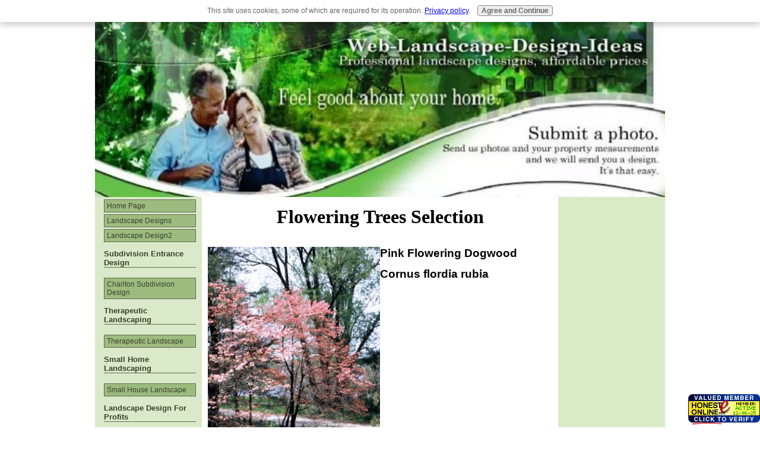

--- FILE ---
content_type: text/html; charset=UTF-8
request_url: https://www.web-landscape-design-ideas.com/FloweringTreeSelection.html
body_size: 11189
content:
<!DOCTYPE HTML>
<html>
<head><meta http-equiv="content-type" content="text/html; charset=UTF-8"><title>Flowering Trees To Plant</title><meta name="description" content="Flowering Trees to consider for your Lanscape project"><link href="/sd/support-files/A.style.css.pagespeed.cf.-XxHR5jMxl.css" rel="stylesheet" type="text/css"><meta id="viewport" name="viewport" content="width=device-width, initial-scale=1, maximum-scale=1, minimum-scale=1">
<!-- start: tool_blocks.sbi_html_head -->
<link rel="canonical" href="https://www.web-landscape-design-ideas.com/FloweringTreeSelection.html"/>
<link rel="alternate" type="application/rss+xml" title="RSS" href="https://www.web-landscape-design-ideas.com/landscaping.xml">
<meta property="og:site_name" content="Web Landscape Design Ideas"/>
<meta property="og:title" content="Flowering Trees To Plant"/>
<meta property="og:description" content="Flowering Trees to consider for your Lanscape project"/>
<meta property="og:type" content="article"/>
<meta property="og:url" content="https://www.web-landscape-design-ideas.com/FloweringTreeSelection.html"/>
<meta property="og:image" content="https://www.web-landscape-design-ideas.com/images/0072801-R1-E076_edited2.jpg"/>
<meta property="og:image" content="https://www.web-landscape-design-ideas.com/images/0072801-R1-E075_edited2.jpg"/>
<meta property="og:image" content="https://www.web-landscape-design-ideas.com/images/FLOWERINGDOGWOODFLOWER_edited2.jpg"/>
<meta property="og:image" content="https://www.web-landscape-design-ideas.com/images/MCDADEFLOWERINGTREE003_edited.jpg"/>
<meta property="og:image" content="https://www.web-landscape-design-ideas.com/images/BRADFORDPEAR2.jpg"/>
<meta property="og:image" content="https://www.web-landscape-design-ideas.com/images/CrabappleTree2.jpg"/>
<meta property="og:image" content="https://www.web-landscape-design-ideas.com/images/JORDANPRIDECAMELLIA.jpg"/>
<meta property="og:image" content="https://www.web-landscape-design-ideas.com/images/PLANTS32709005_edited2.jpg"/>
<meta property="og:image" content="https://www.web-landscape-design-ideas.com/images/0072801-R1-E121_edited2.jpg"/>
<meta property="og:image" content="https://www.web-landscape-design-ideas.com/images/STARMAGNOLIA_edited2.jpg"/>
<meta property="og:image" content="https://www.web-landscape-design-ideas.com/images/0072801-R1-E116_edited2.jpg"/>
<meta property="og:image" content="https://www.web-landscape-design-ideas.com/images/LEAFFRUITPAGODADOGWOODedited2.jpg"/>
<meta property="fb:app_id" content="HA7103821@#%"/>
<meta property="fb:admins" content="HA7103821@#%"/>
<!-- SD -->
<script>var https_page=1</script>
<script src="https://www.web-landscape-design-ideas.com/sd/support-files/gdprcookie.js.pagespeed.jm.pkndbbCar4.js" async defer></script><!-- end: tool_blocks.sbi_html_head -->
<!-- start: shared_blocks.158501449#end-of-head -->
<!-- end: shared_blocks.158501449#end-of-head -->
<script>var FIX=FIX||{};</script><script>var MOBILE=MOBILE||{};MOBILE.enabled=true;</script><script>var MOBILE=MOBILE||{};MOBILE.viewMode="full";MOBILE.deviceType="other";MOBILE.userAgent="";if(typeof mobileSandBox!=='undefined'){MOBILE.enabled=true;}MOBILE.hasCookie=function(key,value){var regexp=new RegExp(key+'='+value);return regexp.test(document.cookie);};MOBILE.overwriteViewport=function(){var viewport=document.querySelector("#viewport");if(viewport){viewport.content='';}};MOBILE.checkIfMobile=function(){if(!MOBILE.enabled){MOBILE.enabled=/mobileTrial=1/.test(document.cookie);}MOBILE.userAgent=navigator.userAgent;var androidMobile=(/Android/i.test(MOBILE.userAgent)&&(/Mobile/i.test(MOBILE.userAgent)));if(androidMobile){if((screen.width>1000)&&(screen.height>550)){androidMobile=false;}}if(MOBILE.enabled&&((/iPhone|iPod|BlackBerry/i.test(MOBILE.userAgent)&&(!/iPad/i.test(MOBILE.userAgent)))||androidMobile)){MOBILE.deviceType="mobile";document.documentElement.className+=" m";if(MOBILE.hasCookie("fullView",'true')){document.documentElement.className+=" fullView";MOBILE.viewMode="full";MOBILE.overwriteViewport();}else{document.documentElement.className+=" mobile";MOBILE.viewMode="mobile";}if(MOBILE.userAgent.match(/Android 2/i)){document.documentElement.className+=" android2";}}else{MOBILE.overwriteViewport();}};MOBILE.viewportWidth=function(){var viewportWidth;if(typeof window.innerWidth!="undefined"){viewportWidth=window.innerWidth;}else if(typeof document.documentElement!="undefined"&&typeof document.documentElement.offsetWidth!="undefined"&&document.documentElement.offsetWidth!=0){viewportWidth=document.documentElement.offsetWidth;}else{viewportWidth=document.getElementsByTagName('body')[0].offsetWidth;}return viewportWidth;};MOBILE.destroyAd=function(slot){var ins=document.getElementsByTagName("ins");for(var i=0,insLen=ins.length;i<insLen;i++){var elem=ins[i];if(elem.getAttribute("data-ad-slot")==slot){var parent=elem.parentNode;parent.removeChild(elem);break;}}if(!elem){throw new Error("INS tag with data-ad-slot value "+slot+" is absent in the code");}};MOBILE.updateValues=function(client,slot,width,height){var ins=document.getElementsByTagName("ins");for(var i=0,insLen=ins.length;i<insLen;i++){var elem=ins[i];if(/adsbygoogle/.test(elem.className)){break;}}if(!elem){throw new Error("INS tag with class name 'adsbygoogle' is absent in the code");}elem.style.width=width+'px';elem.style.height=height+'px';elem.setAttribute('data-ad-client',client);elem.setAttribute('data-ad-slot',slot);};MOBILE.checkIfMobile();if(typeof mobileSandBox!=='undefined'){MOBILE.enabled=true;}MOBILE.hasCookie=function(key,value){var regexp=new RegExp(key+'='+value);return regexp.test(document.cookie);};MOBILE.overwriteViewport=function(){var viewport=document.querySelector("#viewport");if(viewport){viewport.content='';}};MOBILE.checkIfMobile=function(){if(!MOBILE.enabled){MOBILE.enabled=/mobileTrial=1/.test(document.cookie);}MOBILE.userAgent=navigator.userAgent;var androidMobile=(/Android/i.test(MOBILE.userAgent)&&(/Mobile/i.test(MOBILE.userAgent)));if(androidMobile){if((screen.width>1000)&&(screen.height>550)){androidMobile=false;}}if(MOBILE.enabled&&((/iPhone|iPod|BlackBerry/i.test(MOBILE.userAgent)&&(!/iPad/i.test(MOBILE.userAgent)))||androidMobile)){MOBILE.deviceType="mobile";document.documentElement.className+=" m";if(MOBILE.hasCookie("fullView",'true')){document.documentElement.className+=" fullView";MOBILE.viewMode="full";MOBILE.overwriteViewport();}else{document.documentElement.className+=" mobile";MOBILE.viewMode="mobile";}if(MOBILE.userAgent.match(/Android 2/i)){document.documentElement.className+=" android2";}}else{MOBILE.overwriteViewport();}};MOBILE.viewportWidth=function(){var viewportWidth;if(typeof window.innerWidth!="undefined"){viewportWidth=window.innerWidth;}else if(typeof document.documentElement!="undefined"&&typeof document.documentElement.offsetWidth!="undefined"&&document.documentElement.offsetWidth!=0){viewportWidth=document.documentElement.offsetWidth;}else{viewportWidth=document.getElementsByTagName('body')[0].offsetWidth;}return viewportWidth;};MOBILE.destroyAd=function(slot){var ins=document.getElementsByTagName("ins");for(var i=0,insLen=ins.length;i<insLen;i++){var elem=ins[i];if(elem.getAttribute("data-ad-slot")==slot){var parent=elem.parentNode;parent.removeChild(elem);break;}}if(!elem){throw new Error("INS tag with data-ad-slot value "+slot+" is absent in the code");}};MOBILE.updateValues=function(client,slot,width,height){var ins=document.getElementsByTagName("ins");for(var i=0,insLen=ins.length;i<insLen;i++){var elem=ins[i];if(/adsbygoogle/.test(elem.className)){break;}}if(!elem){throw new Error("INS tag with class name 'adsbygoogle' is absent in the code");}elem.style.width=width+'px';elem.style.height=height+'px';elem.setAttribute('data-ad-client',client);elem.setAttribute('data-ad-slot',slot);};MOBILE.checkIfMobile();</script></head>
<body>
<div id="PageWrapper">
<div id="Header">
<div class="Liner">
<!-- start: shared_blocks.158501445#top-of-header -->
<!-- end: shared_blocks.158501445#top-of-header -->
<!-- start: shared_blocks.158501436#bottom-of-header -->
<!-- end: shared_blocks.158501436#bottom-of-header -->
</div><!-- end Liner -->
</div><!-- end Header -->
<div id="ContentWrapper">
<div id="ContentColumn">
<div class="Liner">
<!-- start: shared_blocks.158501433#above-h1 -->
<!-- end: shared_blocks.158501433#above-h1 -->
<h1><span style="color: rgb(0, 0, 0);font-family: georgia,serif;font-size: 32px;"><b>Flowering Trees Selection</b></span></h1>
<div style="overflow-x: auto;">
<table class="columns_block grid_block" border="0" style="width: 100%;"><tr><td class="column_0" style="width: 50%;vertical-align:top;">
<div class="ImageBlock ImageBlockCenter"><img src="https://www.web-landscape-design-ideas.com/images/0072801-R1-E076_edited2.jpg" width="303" height="448" data-pin-media="https://www.web-landscape-design-ideas.com/images/0072801-R1-E076_edited2.jpg" style="width: 303px; height: auto"></div>
</td><td class="column_1" style="width: 50%;vertical-align:top;">
<p><span style="font-size: 19px;"><b>Pink Flowering Dogwood</b></span></p><p><span style="font-size: 19px;"><b>Cornus flordia rubia</b></span></p>
</td></tr></table>
</div>
<div style="overflow-x: auto;">
<table class="columns_block grid_block" border="0" style="width: 100%;"><tr><td class="column_0" style="width: 50%;vertical-align:top;">
<div class="ImageBlock ImageBlockCenter"><img src="https://www.web-landscape-design-ideas.com/images/0072801-R1-E075_edited2.jpg" width="448" height="303" data-pin-media="https://www.web-landscape-design-ideas.com/images/0072801-R1-E075_edited2.jpg" style="width: 448px; height: auto"></div>
</td><td class="column_1" style="width: 50%;vertical-align:top;">
<p><span style="font-size: 19px;"><b>White Flowering Dogwood</b></span></p><p><span style="font-size: 19px;"><b>Cornus flordia</b></span></p>
</td></tr></table>
</div>
<div style="overflow-x: auto;">
<table class="columns_block grid_block" border="0" style="width: 100%;"><tr><td class="column_0" style="width: 50%;vertical-align:top;">
<div class="ImageBlock ImageBlockCenter"><img src="https://www.web-landscape-design-ideas.com/images/FLOWERINGDOGWOODFLOWER_edited2.jpg" width="448" height="336" data-pin-media="https://www.web-landscape-design-ideas.com/images/FLOWERINGDOGWOODFLOWER_edited2.jpg" style="width: 448px; height: auto"></div>
</td><td class="column_1" style="width: 50%;vertical-align:top;">
<p><span style="font-size: 19px;"><b>Close Up Of The Dogwood Flower</b></span></p>
</td></tr></table>
</div>
<div style="overflow-x: auto;">
<table class="columns_block grid_block" border="0" style="width: 100%;"><tr><td class="column_0" style="width: 50%;vertical-align:top;">
<div class="ImageBlock ImageBlockCenter"><img src="https://www.web-landscape-design-ideas.com/images/MCDADEFLOWERINGTREE003_edited.jpg" width="2048" height="1536" data-pin-media="https://www.web-landscape-design-ideas.com/images/MCDADEFLOWERINGTREE003_edited.jpg" style="width: 2048px; height: auto"></div>
</td><td class="column_1" style="width: 50%;vertical-align:top;">
<p><span style="font-size: 19px;"><b>White Fringe Tree Flower</b></span></p>
</td></tr></table>
</div>
<div style="overflow-x: auto;">
<table class="columns_block grid_block" border="0" style="width: 100%;"><tr><td class="column_0" style="width: 50%;vertical-align:top;">
<div class="ImageBlock ImageBlockCenter"><img src="https://www.web-landscape-design-ideas.com/images/BRADFORDPEAR2.jpg" width="448" height="298" data-pin-media="https://www.web-landscape-design-ideas.com/images/BRADFORDPEAR2.jpg" style="width: 448px; height: auto"></div>
</td><td class="column_1" style="width: 50%;vertical-align:top;">
<p><span style="font-size: 19px;"><b>Bradford Pear In Flower</b></span></p>
</td></tr></table>
</div>
<div style="overflow-x: auto;">
<table class="columns_block grid_block" border="0" style="width: 100%;"><tr><td class="column_0" style="width: 50%;vertical-align:top;">
<div class="ImageBlock ImageBlockCenter"><img src="https://www.web-landscape-design-ideas.com/images/CrabappleTree2.jpg" width="448" height="325" data-pin-media="https://www.web-landscape-design-ideas.com/images/CrabappleTree2.jpg" style="width: 448px; height: auto"></div>
</td><td class="column_1" style="width: 50%;vertical-align:top;">
<p><span style="font-size: 19px;"><b>Flowering Crabapple</b></span></p><p><span style="font-size: 19px;"><b>Malus var.</b></span></p>
</td></tr></table>
</div>
<div style="overflow-x: auto;">
<table class="columns_block grid_block" border="0" style="width: 100%;"><tr><td class="column_0" style="width: 50%;vertical-align:top;">
<div class="ImageBlock ImageBlockCenter"><img src="https://www.web-landscape-design-ideas.com/images/JORDANPRIDECAMELLIA.jpg" width="289" height="448" data-pin-media="https://www.web-landscape-design-ideas.com/images/JORDANPRIDECAMELLIA.jpg" style="width: 289px; height: auto"></div>
</td><td class="column_1" style="width: 50%;vertical-align:top;">
<p><span style="font-size: 19px;"><b>Jordan"s Pride Camellia</b></span></p><p><span style="font-size: 16px;"><b>Camellia japonica Jordan pride</b></span></p>
</td></tr></table>
</div>
<div style="overflow-x: auto;">
<table class="columns_block grid_block" border="0" style="width: 100%;"><tr><td class="column_0" style="width: 50%;vertical-align:top;">
<div class="ImageBlock ImageBlockCenter"><img src="https://www.web-landscape-design-ideas.com/images/PLANTS32709005_edited2.jpg" width="376" height="336" data-pin-media="https://www.web-landscape-design-ideas.com/images/PLANTS32709005_edited2.jpg" style="width: 376px; height: auto"></div>
</td><td class="column_1" style="width: 50%;vertical-align:top;">
<p><span style="font-size: 19px;"><b>Yoshino Cherry In Flower<br/>Prunus yedoensis<br/></b></span></p>
</td></tr></table>
</div>
<div style="overflow-x: auto;">
<table class="columns_block grid_block" border="0" style="width: 100%;"><tr><td class="column_0" style="width: 50%;vertical-align:top;">
<div class="ImageBlock ImageBlockCenter"><img src="https://www.web-landscape-design-ideas.com/images/0072801-R1-E121_edited2.jpg" width="429" height="336" data-pin-media="https://www.web-landscape-design-ideas.com/images/0072801-R1-E121_edited2.jpg" style="width: 429px; height: auto"></div>
</td><td class="column_1" style="width: 50%;vertical-align:top;">
<p><span style="font-size: 19px;"><b>Tree Wisteria In Flower</b></span></p>
</td></tr></table>
</div>
<div style="overflow-x: auto;">
<table class="columns_block grid_block" border="0" style="width: 100%;"><tr><td class="column_0" style="width: 50%;vertical-align:top;">
<div class="ImageBlock ImageBlockCenter"><img src="https://www.web-landscape-design-ideas.com/images/STARMAGNOLIA_edited2.jpg" width="336" height="448" data-pin-media="https://www.web-landscape-design-ideas.com/images/STARMAGNOLIA_edited2.jpg" style="width: 336px; height: auto"></div>
</td><td class="column_1" style="width: 50%;vertical-align:top;">
<p><span style="font-size: 19px;"><b>Star Magnolia&#xa0;</b></span><br/><span style="font-size: 19px;"><b>Magnolia stellata</b></span><br/></p>
</td></tr></table>
</div>
<!-- start: shared_blocks.158501453#below-h1 -->
<!-- end: shared_blocks.158501453#below-h1 -->
<div style="overflow-x: auto;">
<table class="columns_block grid_block" border="0" style="width: 100%;"><tr><td class="column_0" style="width: 50%;vertical-align:top;">
<div class="ImageBlock ImageBlockCenter"><img src="https://www.web-landscape-design-ideas.com/images/0072801-R1-E116_edited2.jpg" width="336" height="433" data-pin-media="https://www.web-landscape-design-ideas.com/images/0072801-R1-E116_edited2.jpg" style="width: 336px; height: auto"></div>
</td><td class="column_1" style="width: 50%;vertical-align:top;">
<p><span style="font-size: 19px;"><b>Rudy Horsechestnut</b></span></p>
</td></tr></table>
</div>
<div style="overflow-x: auto;">
<table class="columns_block grid_block" border="0" style="width: 100%;"><tr><td class="column_0" style="width: 50%;vertical-align:top;">
<div class="ImageBlock ImageBlockCenter"><img src="https://www.web-landscape-design-ideas.com/images/LEAFFRUITPAGODADOGWOODedited2.jpg" width="416" height="336" data-pin-media="https://www.web-landscape-design-ideas.com/images/LEAFFRUITPAGODADOGWOODedited2.jpg" style="width: 416px; height: auto"></div>
</td><td class="column_1" style="width: 50%;vertical-align:top;">
<p><span style="font-size: 19px;"><b>Leaf and Old Flower Head Of The Kousa Dogwood</b></span></p>
</td></tr></table>
</div>
<!-- start: tool_blocks.c2.invitation.29895751 -->
<div id="c2_invitation_29895751" class="c2_invitation"><script src="/ssjs/c2/invitation.js.pagespeed.jm.9asQjU6ngz.js"></script>
<!-- Headline -->
<h2 id="INV" align="left">Have A Great Story About This Topic?</h2>
<p>Do you have a great story about this? Share it!</p>
<form name="htmlForm2" method="post" action="/dyn/C2/SubmitInvitation" enctype="multipart/form-data" class="c2Form">
<input type="hidden" name="domain" value="web-landscape-design-ideas.com">
<input type="hidden" name="invitation_id" value="29895751">
<input type="hidden" name="sbi_pagecode" value="11651839">
<p class="InvSquestions"><label for="submission_title">Enter Your Title</label></p>
<p style="text-align:center">
<input class="titleInput" name="submission_title" value="" size="55" type="text" onFocus="SS_LDR_recaptcha();">
</p>
<p class="dividerRule"></p>
<div id="c2_invitation_29895751_submission_box">
<div class="InvSquestions" style="position:relative;z-index:10;">
<label for="submission_text">Tell Us Your Story!</label>
<span style="font-weight:normal;">[ <a href="#Help" onclick="document.getElementById('c2_invitation_29895751_TextHelp').style.display='block';return false;">?</a> ]</span>
<div id="c2_invitation_29895751_TextHelp" style="position: absolute; z-index: 10; left:200px; display:none; width: 275px; background-color: rgb(255, 255, 204);font-weight:normal;" class="InvShelpbox">
<table border="0" cellpadding="2">
<tr>
<td>
<p class="InvShelpT"><a href="#closehelp" class="help" onclick="document.getElementById('c2_invitation_29895751_TextHelp').style.display='none';return false;">Close Help</a></p>
<p><span class="InvShelp">Entering your story is easy to do. Just type!...<br><br>Your story will appear on a Web page exactly the way you enter it here. You can wrap a word in square brackets to make it appear bold. For example &#91;my story&#93; would show as <strong>my story</strong> on the Web page containing your story.<br><br>TIP: Since most people scan Web pages, include your best thoughts in your first paragraph.<br></span></p>
</td>
</tr>
</table>
</div>
</div>
<p style="text-align:center;">
<textarea name="submission_text" class="storyInput" cols="55" rows="30" wrap="VIRTUAL" id="c2_invitation_29895751_submission_text" onFocus="SS_LDR_recaptcha();"></textarea>
</p><p class="dividerRule"></p>
<div class="InvSquestions" style="position:relative;z-index:9;">Upload 1-4 Pictures or Graphics (optional)<span style="font-weight:normal;">[ <a href="#Help" onclick="document.getElementById('c2_invitation_29895751_PicHelp').style.display='block';return false;">?</a> ]</span>
<div id="c2_invitation_29895751_PicHelp" style="position: absolute;left:200px; z-index: 9; display:none; width: 200px; background-color: rgb(255, 255, 204);font-weight:normal;" class="InvShelpbox">
<table border="0" cellpadding="2">
<tr>
<td>
<p class="InvShelpT"><a href="#closehelp" class="help" onclick="document.getElementById('c2_invitation_29895751_PicHelp').style.display='none';return false;">Close Help</a></p>
<p><span class="InvShelp">Do you have some pictures or graphics to add? Great! Click the button and find the first one on your computer. Select it and click on the button to choose it.<br><br>Then click on the link if you want to upload up to 3 more images.<br></span></p>
</td>
</tr>
</table>
</div>
</div>
<p style="text-align:center;"><input name="submission_image_1" type="file" value=""></p>
<p style="text-align:center;">
<label for="submission_image_1_text">Add a Picture/Graphic Caption (optional)</label> &nbsp;<input name="submission_image_1_text" type="text" value="" size="30">
</p>
<p id="c2_invitation_29895751_clickForMoreImagesRow" style="text-align:center;">
<a href="#clickForMoreImagesRow" onClick="open_add_picture_box('c2_invitation_29895751_clickForMoreImagesRow', 'c2_invitation_29895751_uploadMoreImagesSection')">Click here to upload more images (optional)</a>
</p>
<div id="c2_invitation_29895751_uploadMoreImagesSection" style="display:none">
<p class="dividerRule"></p>
<p style="text-align:center;">
<input name="submission_image_2" type="file" value="">
</p>
<p style="text-align:center;">
<label for="submission_image_2_text">Add a Picture/Graphic Caption (optional)</label> &nbsp;<input name="submission_image_2_text" type="text" value="" size="30">
</p>
<p class="dividerRule"></p>
<p style="text-align:center;">
<input name="submission_image_3" type="file" value="">
</p>
<p style="text-align:center;">
<label for="submission_image_3_text">Add a Picture/Graphic Caption (optional)</label> &nbsp;<input name="submission_image_3_text" type="text" value="" size="30">
</p>
<p class="dividerRule"></p>
<p style="text-align:center;">
<input name="submission_image_4" type="file" value="">
</p>
<p style="text-align:center;">
<label for="submission_image_4_text">Add a Picture/Graphic Caption (optional)</label> &nbsp;<input name="submission_image_4_text" type="text" value="" size="30">
</p>
</div><p class="dividerRule"></p>
<p class="InvSquestions">Author Information (optional)</p>
<p class="otherText">To receive credit as the author, enter your information below.</p>
<table style="margin-right:auto; margin-left:auto;">
<tbody>
<tr>
<td><p style="text-align:right; margin:0; padding:0;" class="otherText"><label for="submission_author">Your Name</label></p></td>
<td>
<p style="margin:0; padding:0;" class="otherText">
<input name="submission_author" type="text" value="">
<span class="otherText" style="font-size:85%;">(first or full name)</span>
</p>
</td>
</tr>
<tr>
<td>
<p style="text-align:right; margin:0; padding:0;" class="otherText"><label for="submission_author_location">Your Location</label></p>
</td>
<td>
<p style="margin:0; padding:0;" class="otherText">
<input name="submission_author_location" type="text" value="">
<span class="otherText" style="font-size:85%;">(e.g., City, State, Country)</span>
</p>
</td>
</tr>
</tbody>
</table>
<p class="dividerRule"></p>
<p class="InvSquestions">Submit Your Contribution</p>
<p class="otherText" style="text-align:center;">
<ul style="list-style-type: none;">
<li><label><input class="submission_guidelines" name="submission_guidelines" value="checkbox" type="checkbox">Check box to agree to these</label> &nbsp;<a href="#here" onclick="window.open('/dyn/C2/SubmissionAgreement?domain=web-landscape-design-ideas.com', 'submission_guidelines_agree', 'scrollbars=no,resizable=no,width=400,height=520')">submission guidelines</a>.</li>
<li class="gdpr_field"><label><input name="submission_gdpr_age_consent" value="1" type="checkbox">I am at least 16 years of age.</label></li>
<li class="gdpr_field"><label><input name="submission_gdpr_privacy_policy_consent" value="1" type="checkbox">I understand and accept the <a href="/privacy-policy.html" target="_blank" style="target-new: tab;">privacy policy</a>.</label></li>
<li class="gdpr_field"><label><input name="submission_gdpr_usage_consent" value="1" type="checkbox">I understand that you will display my submission on your website.</label></li>
</ul>
</p>
<script>document.localized_string_captcha_instructions='Please prove that you are a human.';document.localized_string_invitation_map={"submission_no_title":"Your submission must have a title.","submission_no_body":"Your submission body is empty.","submission_title_too_long":"Your submission title must be a maximum of 200 characters.","submission_title_no_html":"Your submission title may not contain html.","submission_body_too_long":"Your submission body must be a maximum of <b>%- submission.max_length -%</b> characters.","submission_not_accepting":"Sorry, we are not accepting any new submissions at this time for this page. Please return in a few days to add your submission.","submission_caption_too_long":"Your image caption must be a maximum of 200 characters.","submission_caption_no_html":"Your image caption may not contain html.","submission_image_file_types":"Your image must be a jpg or gif.","submission_name_too_long":"Your name must be a maximum of 200 characters.","submission_name_no_html":"Your name may not contain html.","submission_location_too_long":"Your location must be a maximum of <<LOCATION_MAX_LENGTH>> characters.","submission_cant_in_preview_mode":"This functionality not available in Preview Mode.","submission_please_check_checkbox":"Please check Submission Guidelines checkbox.","submission_captcha_required":"You must enter a word for the submission challenge graphic.","submission_gdpr_age_consent":"I am at least 16 years of age.","submission_gdpr_privacy_policy_consent":"I understand and accept the <<PRIVACY_POLICY>>.","submission_gdpr_usage_consent":"I understand that you will display my submission on your website."}
var show_hide_gdpr=function(obj){if(obj.checked){[].forEach.call(obj.form.querySelectorAll('.gdpr_field'),function(el){el.style.display='';});}else{[].forEach.call(obj.form.querySelectorAll('.gdpr_field'),function(el){el.style.display='none';});}};document.addEventListener("DOMContentLoaded",function(){[].forEach.call(document.querySelectorAll('.submission_guidelines'),function(el){el.addEventListener('click',function(e){show_hide_gdpr(el);});show_hide_gdpr(el);});});</script><!-- The following script uses document.write() to add the captcha to the page. -->
<script src="/ssjs/fork,_foundation_DEVELOPMENT.js+common,_captcha_delay.js.pagespeed.jc.BiHeqkZXaB.js"></script><script>eval(mod_pagespeed_vSithMchfe);</script>
<script>eval(mod_pagespeed_WD_O1qEw_a);</script><p style="text-align:center;">
<input type="submit" onclick="return save_submission(this.form);" value="Submit Your Contribution">
<br>
<span class="otherText" style="font-size:85%;">(You can preview and edit on the next page)</span>
</p>
</div><!-- End show/hide div --></form></div>
<!-- end: tool_blocks.c2.invitation.29895751 -->
<p style="text-align: center;text-decoration: none;"><span style="font-family: georgia,serif;font-size: 24px;background-color: rgb(237, 185, 3);"><b><a href="https://www.web-landscape-design-ideas.com/Order.html">Order Your New Landscape Design Today!</a></b></span><br/><a href="https://www.web-landscape-design-ideas.com/Order.html"><span style="font-family: georgia,serif;font-size: 24px;background-color: rgb(237, 185, 3);"><b>Always Design Before You Plant!</b></span></a></p><p style="text-align: center;text-decoration: none;"><span style="font-size: 16px;"><b>Click The Above Link To Get Your Dream Design Started Now!</b></span></p><br/>
<!-- Begin Official PayPal Seal --><a href="https://www.paypal.com/us/verified/pal=lhoyle%40WEB%2dLANDSCAPE%2dDESIGN%2dIDEAS%2eCOM" rel="noopener" target="_blank"><img src="https://www.paypal.com/en_US/i/icon/verification_seal.gif" border="0" alt="Official PayPal Seal"></a><!-- End Official PayPal Seal -->
<a href="https://EzineArticles.com/?expert=Lawrence__L._Hoyle" rel="noopener" target="_blank" title="Lawrence  L. Hoyle, EzineArticles Expert Author"><img src="https://EzineArticles.com/featured/images/expert_author_1.png" border="0" alt="Lawrence  L. Hoyle, EzineArticles Basic Author"></a>
<!-- start: tool_blocks.twitterfollow2 -->
<div class="twitterFollow" style="text-align:center;">
<a href="https://twitter.com/greenman38" class="twitter-follow-button" data-show-count="false" data-size="large" data-show-screen-name="true">Follow @greenman38</a>
<script>!function(d,s,id){var js,fjs=d.getElementsByTagName(s)[0];if(!d.getElementById(id)){js=d.createElement(s);js.id=id;js.src="//platform.twitter.com/widgets.js";fjs.parentNode.insertBefore(js,fjs);}}(document,"script","twitter-wjs");</script>
</div>
<!-- end: tool_blocks.twitterfollow2 -->
<!-- start: tool_blocks.googleplus1 -->
<div class="googlePlusOne" style="text-align:center">
<div class="g-plusone" data-size="standard" data-annotation="bubble" data-href="https://www.web-landscape-design-ideas.com/FloweringTreeSelection.html" data-callback="plusone_vote">
</div>
</div>
<!-- end: tool_blocks.googleplus1 -->
<!-- start: tool_blocks.pinterestfollow2 -->
<div class="pinterestFollow" style="padding-right: 4px;text-align: center;"><a data-pin-do="buttonFollow" href="https://www.pinterest.com/lawrencelhoyle/" target="_blank">lawrencelhoyle</a>
<script async defer src="//assets.pinterest.com/js/pinit.js"></script></div>
<!-- end: tool_blocks.pinterestfollow2 -->
<p style="text-align: center;"><span style="color: rgb(0, 0, 255);font-family: georgia,serif;font-size: 23px;"><b><a href="https://www.web-landscape-design-ideas.com/">Return To Home Page</a></b></span><br/></p>
<p><span style="font-family: georgia,serif;font-size: 15px;"><b><span style="color: rgb(0, 0, 255);"><a href="https://www.web-landscape-design-ideas.com/Privacy.html">Privacy&#xa0;</a>&#xa0; <a href="https://www.web-landscape-design-ideas.com/Disclaimer.html">Disclaimer</a>&#xa0;&#xa0; <a href="https://www.web-landscape-design-ideas.com/About.html">About</a>&#xa0;&#xa0; <a href="https://www.web-landscape-design-ideas.com/Contact.html">Contact</a></span>&#xa0;&#xa0; This Site Built:&#xa0;&#xa0; <span style="color: rgb(0, 0, 255);font-size: 20px;"><a href="http://buildit.sitesell.com/greenman.html" rel="nofollow">Site Build It</a></span></b></span><br/></p>
<script src="https://honesteonline.com/heosuperseals.js"></script><a class="iframe" href="https://honesteonline.com/members/consumerpage.php?company=5316&link=5784" rel="noopener" style="position: fixed; right: 0; bottom: 0;" target="_blank"><img src="https://honesteonline.com/HEOSealsNewNoDate/heosealimg.php?company=5316&size=19&link=5784" alt="HONESTe Seal - Click to verify before you buy!" border="0"></a>
<p><span style="font-size: 16px;"><b>Copyright © 2003 - 2023 by Web-Landscape-Design-Ideas.com.</b></span><br/><span style="font-size: 16px;"><b>All rights reserved.</b></span><br/></p>
<!-- start: shared_blocks.158501448#below-paragraph-1 -->
<!-- end: shared_blocks.158501448#below-paragraph-1 -->
<!-- start: shared_blocks.158501447#above-socialize-it -->
<!-- end: shared_blocks.158501447#above-socialize-it -->
<!-- start: shared_blocks.158501435#socialize-it -->
<!-- end: shared_blocks.158501435#socialize-it -->
<!-- start: shared_blocks.158501444#below-socialize-it -->
<!-- end: shared_blocks.158501444#below-socialize-it -->
</div><!-- end Liner -->
</div><!-- end ContentColumn -->
</div><!-- end ContentWrapper -->
<div id="NavColumn">
<div class="Liner">
<!-- start: shared_blocks.158501454#top-of-nav-column -->
<!-- end: shared_blocks.158501454#top-of-nav-column -->
<!-- start: shared_blocks.158501450#navigation -->
<!-- start: tool_blocks.navbar --><div class="Navigation"><ul><li class=""><a href="/">Home Page</a></li><li class=""><a href="/Designs.html">Landscape Designs</a></li><li class=""><a href="/LargeResidence.html">Landscape Design2</a></li><li><h3>Subdivision Entrance Design</h3><ul></ul></li><li class=""><a href="/SubdivisionEntrance.html">Charlton Subdivision Design</a></li><li><h3>Therapeutic Landscaping</h3><ul></ul></li><li class=""><a href="/therapeuticlandscape.html">Therapeutic Landscape</a></li><li><h3>Small Home Landscaping</h3><ul></ul></li><li class=""><a href="/smalhouselandscape.html">Small House Landscape</a></li><li><h3>Landscape Design For Profits</h3><ul></ul></li><li class=""><a href="/LandscapeContractorDesign.html">Landscape Contractor Designs</a></li><li class=""><a href="/BankDrive.html">Bank Landscaping</a></li><li class=""><a href="/Photo.html">Landscape Photos</a></li><li class=""><a href="/LandscapeIdeas.html">Landscape Design Ideas</a></li><li class=""><a href="/Order.html">Design Order</a></li><li class=""><a href="/About.html">About Us</a></li><li class=""><a href="/Contact.html">Contact Us</a></li><li class=""><a href="/landscaping-blog.html">Landscaping According To Hoyle Blog</a></li><li><h3>Testimonials</h3><ul></ul></li><li class=""><a href="/Testimonials.html">Client Testimonials</a></li><li class=""><a href="/Hamstra.html">Hamstra Letter</a></li><li><h3>WebSite Comments And Shared Information</h3><ul></ul></li><li class=""><a href="/SiteComments.html">WebSite Visitors Links</a></li><li><h3>Landscape Design Concepts</h3><ul></ul></li><li class=""><a href="/PrinciplesOfLandscaping.html">Principles Of Landscaping</a></li><li class=""><a href="/DesignConcepts.html">Landscape Design Concepts</a></li><li class=""><a href="/BasicsOfLandscaping.html">Landscaping Color Basic</a></li><li><h3>Feng Shui</h3><ul></ul></li><li class=""><a href="/FengShuiPrinciples.html">FenShuiPrinciples</a></li><li class=""><a href="/FengShuiColors.html">Feng Shui Colors</a></li><li class=""><a href="/Fengshuiclean.html">Feng Shui Cleaning</a></li><li><h3>Hamstra Estate and Gardens</h3><ul></ul></li><li class=""><a href="/HamstraGardens.html">Hamstra Gardens</a></li><li><h3>How To Measure Your Property</h3><ul></ul></li><li class=""><a href="/Measureproperty.html">Measure Property</a></li><li><h3>Client Questionnaire</h3><ul></ul></li><li class=""><a href="/Questionnaire.html">Client Questionnaire</a></li><li><h3>Free Landscape Information</h3><ul></ul></li><li class=""><a href="/LandscapeArticles.html">Landscape Articles</a></li><li><h3>Budget Landscaping</h3><ul></ul></li><li class=""><a href="/budgetlandscaping.html">Budget Friendly Landscaping</a></li><li><h3>Landscape Budget</h3><ul></ul></li><li class=""><a href="/HiddenCosts.html">Landscape Costs</a></li><li><h3>Raised Planting Beds</h3><ul></ul></li><li class=""><a href="/RaisedPlantingBeds.html">Raised Planting Beds</a></li><li><h3>Landscape Planning</h3><ul></ul></li><li class=""><a href="/HireProfessionals.html">Hiring a Professional</a></li><li class=""><a href="/LandscapingPlan.html">Landscaping Plan</a></li><li class=""><a href="/LandscapeMistake.html">Landscape Mistakes</a></li><li class=""><a href="/SmallSpaces.html">Landscaping Small Yard</a></li><li class=""><a href="/LandscapeHome.html">Yard Part Of Home</a></li><li class=""><a href="/NeglectedLandscape.html">Boost Home Values</a></li><li><h3>Landscaping In The Shade</h3><ul></ul></li><li class=""><a href="/ShadyGardens.html">Shade Gardens</a></li><li><h3>Xeriscaping Landscaping</h3><ul></ul></li><li class=""><a href="/Xeriscaping.html">Xeriscaping Landscape</a></li><li><h3>Walks And Driveways</h3><ul></ul></li><li><h3>Fences And Retaining Walls</h3><ul></ul></li><li class=""><a href="/PlanningWallsandFences.html">Planning Walls & Fences</a></li><li class=""><a href="/BrickRetainingWalls.html">Brick Retaining Walls</a></li><li><h3>Landscape Drainage</h3><ul></ul></li><li class=""><a href="/LandscapeDrainage.html">Drainage Problems</a></li><li class=""><a href="/NoDrainageProblems.html">No Drainage Problems</a></li><li><h3>Boost Home Values by Enhancing Curb Appeal</h3><ul></ul></li><li class=""><a href="/HomeValues.html">Boost Home Values</a></li><li><h3>Home Exterior Color</h3><ul></ul></li><li class=""><a href="/ExteriorColors.html">Home Exterior Colors Schemes</a></li><li><h3>Swimming Pools and Hot Tubs</h3><ul></ul></li><li class=""><a href="/PoolAlarm.html">Pool Alarms</a></li><li class=""><a href="/PoolSafetyFence.html">Swimming Pool Fencing</a></li><li><h3>Patio And Decks</h3><ul></ul></li><li class=""><a href="/Patio.html">Patio Construction</a></li><li class=""><a href="/Deckdesigns.html">Deck Designs</a></li><li class=""><a href="/DecksPatios.html">Decks - Patios</a></li><li class=""><a href="/DeckAwning.html">Deck Awnings</a></li><li><h3>Sunrooms And Solariums</h3><ul></ul></li><li class=""><a href="/SunroomOrSolarium.html">Sunroom Or Solarium</a></li><li class=""><a href="/Sunrooms.html">Types Of Sunrooms</a></li><li class=""><a href="/HouseWithSunroom.html">House With Sunroom</a></li><li><h3>Driveways and Walks</h3><ul></ul></li><li class=""><a href="/WalksFrontEntrance.html">Home Entrance Walkways</a></li><li class=""><a href="/Hardscape.html">Hardscape And Softscape</a></li><li><h3>Garden Structures</h3><ul></ul></li><li class=""><a href="/Pergola.html">Pergolas</a></li><li class=""><a href="/PergolaIdeas.html">Pergola Ideas</a></li><li class=""><a href="/PergolaDesigns.html">Pergola Designs</a></li><li class=""><a href="/WoodPergola.html">Wood Pergolas</a></li><li><h3>Water Features</h3><ul></ul></li><li class=""><a href="/DesignPonds.html">Designing Ponds</a></li><li class=""><a href="/Waterkits.html">Pond Kits</a></li><li class=""><a href="/WaterFilter.html">Water Feature Filters</a></li><li class=""><a href="/CascadingWaterfalls.html">Cascading Waterfalls</a></li><li class=""><a href="/PruningMadeEasy.html">Pruning Made Easy</a></li><li><h3>Small Greenhouses</h3><ul></ul></li><li class=""><a href="/GreenhouseSite.html">Greenhouse Site</a></li><li class=""><a href="/GreenhouseKits.html">Greenhouse Kits</a></li><li><h3>Outdoor Kitchens & Fireplaces</h3><ul></ul></li><li class=""><a href="/OutdoorKitchen.html">Outdoor Kitchens</a></li><li class=""><a href="/BarbecueKitchens.html">Outdoor Kitchen Barbecue</a></li><li class=""><a href="/OutdoorGasFIireplace.html">Outdoor Gas Fireplace</a></li><li><h3>Outdoor Furniture</h3><ul></ul></li><li class=""><a href="/TeakFurniture.html">Outdoor Teak Furniture</a></li><li><h3>Concrete & Masonry</h3><ul></ul></li><li class=""><a href="/Stonemasonry.html">Stone Masonry</a></li><li class=""><a href="/Masonrysealers.html">Masonry Sealers</a></li><li class=""><a href="/ConcreteSealers.html">Concrete Sealers</a></li><li><h3>Container Gardening</h3><ul></ul></li><li class=""><a href="/ConcretePlanters.html">Concrete Planters</a></li><li class=""><a href="/ContainerGardening.html">Container Gardening</a></li><li class=""><a href="/AttractiveContainers.html">Attractive Containers</a></li><li><h3>Landscaping Rental Properties</h3><ul></ul></li><li class=""><a href="/GardeningTipsForRentalHousing.html">Rental Housing</a></li><li><h3>Plant Materials</h3><ul></ul></li><li class=""><a href="/USDAhardyzones.html">Plant Hardiness Zones</a></li><li class=""><a href="/FloweringTreeSelection.html">Flowering Trees selection</a></li><li class=""><a href="/FloweringTrees.html">Flowering Trees</a></li><li class=""><a href="/FloweringCrabapple.html">Flowering Crabapple Trees</a></li><li class=""><a href="/JapaneseMaples.html">Japanese Maples</a></li><li class=""><a href="/UsingGroundCovers.html">Using Ground Covers</a></li><li class=""><a href="/UsingBamboo.html">Growing Bamboo</a></li><li><h3>Landscape Mulches</h3><ul></ul></li><li class=""><a href="/Mulchtypes.html">Mulch Types</a></li><li><h3>Plants Remove Pollutions</h3><ul></ul></li><li class=""><a href="/PlantsRemoveChemicals.html">Plants Remove Toxins</a></li><li class=""><a href="/TreeEnvironment.html">Cutting Down Trees</a></li><li><h3>Landscape Lighting</h3><ul></ul></li><li class=""><a href="/OutdoorLighting.html">Outdoor Lighting</a></li><li class=""><a href="/LowVoltageLighting.html">Low Voltage Lighting</a></li><li class=""><a href="/ArchitecturalLighting.html">Architectural Lighting</a></li><li class=""><a href="/VistaLight.html">Vista Landscape Lighting</a></li><li><h3>Landscape Soils</h3><ul></ul></li><li class=""><a href="/SoilTypes.html">Soil Types</a></li><li class=""><a href="/BadSoils.html">Bad Soils Garden Problems</a></li><li class=""><a href="/SoilDecontamination.html">Restoring Garden Soils</a></li><li><h3>Composting</h3><ul></ul></li><li class=""><a href="/Compost.html">Making Compost</a></li><li class=""><a href="/SuccessCompost.html">Composting Methods</a></li><li class=""><a href="/CompostBin.html">Compost Bins</a></li><li class=""><a href="/WormCompost.html">Worm Composter</a></li><li class=""><a href="/Compost2.html">Tumbling Composters</a></li><li class=""><a href="/Composting3.html">Composting For Kids</a></li><li><h3>Landscape Tools</h3><ul></ul></li><li class=""><a href="/LandscapeTools.html">Landscape Tools</a></li><li><h3>Planting Plants</h3><ul></ul></li><li class=""><a href="/TreeShade.html">Tree Shade Zones</a></li><li class=""><a href="/PlantingSolutions.html">Planting Solutions</a></li><li class=""><a href="/PlantingMaples.html">Planting Japanese Maples</a></li><li><h3>Pruning Trees & Shrubs</h3><ul></ul></li><li class=""><a href="/PruningEffectsGrowth.html">Pruning Effects Growth</a></li><li class=""><a href="/Pruning.html">Pruning Know How</a></li><li class=""><a href="/PruningGrapes.html">Pruning Grapes</a></li><li><h3>Crape Myrtle Murdering</h3><ul></ul></li><li class=""><a href="/CrapeMyrtleMurder.html">Crape Myrtle Murder</a></li><li><h3>Landscape Insects</h3><ul></ul></li><li class=""><a href="/JapaneseBeetle.html">Japanese Beetles</a></li><li class=""><a href="/OrganicInsecticides.html">Organic Insecticides</a></li><li><h3>Plant Diseases</h3><ul></ul></li><li class=""><a href="/RoseDiseases.html">Rose Diseases</a></li><li><h3>Edible Landscapes</h3><ul></ul></li><li class=""><a href="/EdibleFlowers.html">Edible Flowers</a></li><li class=""><a href="/EDIBLEBEAUTY.html">Edible Beauty</a></li><li class=""><a href="/GrowingGrapes.html">Growing Grapes</a></li><li><h3>Growing Vegetables</h3><ul></ul></li><li class=""><a href="/VegGardening.html">Vegetable Gardening</a></li><li class=""><a href="/Gardening.html">Gardening</a></li><li class=""><a href="/GrowingVegetables.html">Organic Vegetables</a></li><li class=""><a href="/Tomatoes.html">Growing Tomatoes</a></li><li class=""><a href="/GardenWeeds.html">Garden Weeds</a></li><li class=""><a href="/GardeningPsychology.html">Gardening and Psychology</a></li><li class=""><a href="/ReliefStress.html">Gardening Relieves Stress</a></li><li class=""><a href="/HailDamage.html">Hail Damage</a></li><li><h3>Herbs</h3><ul></ul></li><li class=""><a href="/GrowingHerbs.html">Growing Herbs</a></li><li><h3>Lawn Care</h3><ul></ul></li><li class=""><a href="/GreenLawn.html">Lawns and Environment</a></li><li class=""><a href="/LawnScience.html">Lawn Science</a></li><li class=""><a href="/LawnFertilizerChallenges.html">Lawn Fertilizer Challenges</a></li><li class=""><a href="/BadSodInstallation.html">Bad Sod Installation</a></li><li class=""><a href="/naturallawncare.html">Natural Lawn Care</a></li><li class=""><a href="/LawnThratch.html">Lawn Thratch Problems</a></li><li class=""><a href="/GrassDyes.html">Grass Dyes</a></li><li><h3>Lawn & Landscape Business Ideas</h3><ul></ul></li><li><h3>Start Your New Landscape Business</h3><ul></ul></li><li class=""><a href="/YourLandscapeVenture.html">Landscape Business Venture</a></li><li class=""><a href="/LawnCareCustomerService.html">Lawn Care Customer Service</a></li><li><h3>Buying & Selling Property</h3><ul></ul></li><li class=""><a href="/homebuyingresources.html">Start to Finish: The Home Buying</a></li><li class=""><a href="/RuralProperty.html">Buying Rural Property</a></li><li class=""><a href="/SellHome.html">Selling Home</a></li><li><h3>Home Maintenance</h3><ul></ul></li><li class=""><a href="/essentialhomemaintenance.html">Prioriyize Home Maintenance For Lasting Value</a></li><li><h3>Flipping For Homes Your Tuition</h3><ul></ul></li><li><h3>Privacy & Disclaimer</h3><ul></ul></li><li class=""><a href="/Privacy.html">Privacy</a></li><li class=""><a href="/Disclaimer.html">Disclaimer</a></li><li class=""><a href="/privacy-policy.html">Privacy policy</a></li></ul></div>
<!-- end: tool_blocks.navbar -->
<!-- end: shared_blocks.158501450#navigation -->
<!-- start: shared_blocks.158501455#bottom-of-nav-column -->
<!-- end: shared_blocks.158501455#bottom-of-nav-column -->
</div><!-- end Liner -->
</div><!-- end NavColumn -->
<div id="ExtraColumn">
<div class="Liner">
<!-- start: shared_blocks.158501438#top-extra-default -->
<!-- end: shared_blocks.158501438#top-extra-default -->
<!-- start: shared_blocks.158501452#extra-default-nav -->
<!-- end: shared_blocks.158501452#extra-default-nav -->
<!-- start: shared_blocks.158501441#bottom-extra-default -->
<!-- end: shared_blocks.158501441#bottom-extra-default -->
</div><!-- end Liner-->
</div><!-- end ExtraColumn -->
<div id="Footer">
<div class="Liner">
<!-- start: shared_blocks.158501437#above-bottom-nav -->
<!-- end: shared_blocks.158501437#above-bottom-nav -->
<!-- start: shared_blocks.158501440#bottom-navigation -->
<!-- end: shared_blocks.158501440#bottom-navigation -->
<!-- start: shared_blocks.158501434#below-bottom-nav -->
<!-- end: shared_blocks.158501434#below-bottom-nav -->
<!-- start: shared_blocks.158501439#footer -->
<!-- end: shared_blocks.158501439#footer -->
</div><!-- end Liner -->
</div><!-- end Footer -->
</div><!-- end PageWrapper --><script src="/sd/support-files/mobile.js.pagespeed.jm.be5RhGEm5B.js"></script>
<script>MOBILE.contentColumnWidth='580px';</script>
<script src="/sd/support-files/fix.js.pagespeed.jm.3phKUrh9Pj.js"></script>
<script>FIX.doEndOfBody();MOBILE.doEndOfBody();</script>
<!-- start: tool_blocks.sbi_html_body_end -->
<script>var SS_PARAMS={pinterest_enabled:false,googleplus1_on_page:true,socializeit_onpage:false};</script><style>.g-recaptcha{display:inline-block}.recaptcha_wrapper{text-align:center}</style>
<script>if(typeof recaptcha_callbackings!=="undefined"){SS_PARAMS.recaptcha_callbackings=recaptcha_callbackings||[]};</script><script>(function(d,id){if(d.getElementById(id)){return;}var s=d.createElement('script');s.async=true;s.defer=true;s.src="/ssjs/ldr.js";s.id=id;d.getElementsByTagName('head')[0].appendChild(s);})(document,'_ss_ldr_script');</script><!-- end: tool_blocks.sbi_html_body_end -->
<!-- Generated at 20:20:54 07-Jul-2024 with livingwithnature v155 -->
</body>
</html>


--- FILE ---
content_type: application/javascript
request_url: https://www.web-landscape-design-ideas.com/ssjs/fork,_foundation_DEVELOPMENT.js+common,_captcha_delay.js.pagespeed.jc.BiHeqkZXaB.js
body_size: 6573
content:
var mod_pagespeed_vSithMchfe = "var FORK=FORK||{};FORK.Ajax=function(method,url,options){this.setOptions(options);this.method=method.toUpperCase();this.request=FORK.Ajax.newXMLHttpRequest();if(!this.request){return true;}this.aborted=false;var self=this;if(this.options.timeout){this.timer=setTimeout(function(){self.onTimeout();},this.options.timeout);}this.request.onreadystatechange=function(){self.onReadyStateChange();};this.body=this.options.body||{};this.setMethod();this.body=(function(oBody){var aBody=[];for(var p in oBody){aBody.push(encodeURIComponent(p)+\"=\"+encodeURIComponent(oBody[p]));}return((aBody.length>0)?aBody.join(\"&\"):null);})(this.body);var serialization=null;if(this.options.form){serialization=FORK.Ajax.serializeForm(this.options.form);}if(this.body&&serialization){this.body=serialization+\"&\"+this.body;}else if(serialization){this.body=serialization;}if(this.method==='GET'){if(this.body){url=url+(url.match(/\\?/)?'&':'?')+this.body;}this.body=null;}this.request.open(this.method,url,true);if(this.method===\"POST\"){this.request.setRequestHeader(\"Content-Type\",\"application/x-www-form-urlencoded\");}if(this.options.headers){for(p in this.options.headers){this.request.setRequestHeader(p,this.options.headers[p]);}}this.request.send(this.body);};FORK.Ajax.prototype.setOptions=function(options){this.options=options||{};};FORK.Ajax.prototype.setMethod=function(){if(this.method==='GET'){this.body._uniqueId=(new Date()).getTime()+\"\"+FORK.Ajax.transactionId++;}};FORK.Ajax.transactionId=0;FORK.Ajax.newXMLHttpRequest=function(){var fs=[function(){return new ActiveXObject(\"Microsoft.XMLHTTP\");},function(){return new ActiveXObject(\"Msxml2.XMLHTTP\");},function(){return new ActiveXObject(\"Msxml2.XMLHTTP.3.0\");},function(){return new XMLHttpRequest();}];for(var i=fs.length;i--;){try{var r=fs[i]();if(r){FORK.Ajax.newXMLHttpRequest=fs[i];return r;}}catch(e){}}(FORK.Ajax.newXMLHttpRequest=function(){return null;})();};FORK.Ajax.serializeForm=function(f){if(typeof f=='string'){f=document.getElementById(f)||document.forms[f];}var els=f.elements,cereal=[];function add(n,v){cereal.push(encodeURIComponent(n)+\"=\"+encodeURIComponent(v));}for(var i=0,ilen=els.length;i<ilen;i++){var el=els[i];if(!el.disabled){switch(el.type){case'text':case'password':case'hidden':case'textarea':add(el.name,el.value);break;case'select-one':if(el.selectedIndex>=0){add(el.name,el.options[el.selectedIndex].value);}break;case'select-multiple':for(var j=0,jlen=el.options.length;j<jlen;j++){var opt=el.options[j];if(opt.selected){add(el.name,opt.value);}}break;case'checkbox':case'radio':if(el.checked){add(el.name,el.value);}break;}}}if(this.button){add(this.button.name,this.button.value);this.button=null;}return((cereal.length>0)?cereal.join(\"&\"):null);};FORK.Ajax.setButton=function(el){this.button={name:el.name,value:el.value};};FORK.Ajax.prototype.doCallback=function(sMethod){if(this.options.scope){this.options[sMethod].call(this.options.scope,this.request,this.options.argument);}else{this.options[sMethod](this.request,this.options.argument);}};FORK.Ajax.prototype.onReadyStateChange=function(){if(!this.aborted&&this.request.readyState===4){if(this.timer){clearTimeout(this.timer);}if(this.request){this.handleReadyState4();}this.request=null;}};FORK.Ajax.prototype.handleReadyState4=function(){var request=this.request,options=this.options;var status;try{status=request.status;}catch(e){status=13030;}if(status==12002||status==12029||status==12030||status==12031||status==12152||status==13030){this.request={status:0,statusText:\"communication failure\",argument:options.argument};}if(options.before){this.doCallback(\"before\");}this.status=status;this.middleCallback();if(options.after){this.doCallback(\"after\");}};FORK.Ajax.prototype.middleCallback=function(){if(this.options[\"on\"+this.status]){this.doCallback(\"on\"+this.status);}else if(this.status>=200&&this.status<300&&this.options.onSuccess){this.doCallback(\"onSuccess\");}else if((this.status<200||this.status>=300)&&this.options.onFailure){this.doCallback(\"onFailure\");}else if(this.options.onComplete){this.doCallback(\"onComplete\");}};FORK.Ajax.prototype.abort=function(){this.aborted=true;this.request.abort();this.request=null;};FORK.Ajax.prototype.onTimeout=function(){this.aborted=true;this.request.abort();this.handleTimeout();this.request=null;};FORK.Ajax.prototype.handleTimeout=function(){if(this.options.before){this.doCallback(\"before\");}if(this.options.onTimeout){this.doCallback(\"onTimeout\");}if(this.options.after){this.doCallback(\"after\");}};FORK.Ajax.isSupported=(function(){var en=false,x;try{if(typeof(function(){}).call===\"function\"&&(x=FORK.Ajax.newXMLHttpRequest())&&x.readyState===0){en=true;}}catch(e){en=false;}try{if(!x.setRequestHeader){en=false;}}catch(e){}function cannotPost(){var xhr=new XMLHttpRequest();try{xhr.send(\"asdf\");}catch(e){if(-1!==e.toString().indexOf(\"Could not convert JavaScript argument arg 0 [nsIXMLHttpRequest.send]\")){return true;}}return false;}if(this.XMLHttpRequest&&cannotPost()){en=false;}return function(){return en;};})();FORK.Cookie=function(name){this.$name=name;var all=document.cookie;if(all===''){return;}var start=all.indexOf(name+'=');if(start==-1){return;}start+=name.length+1;var end=all.indexOf(';',start);if(end==-1){end=all.length;}var val=all.substring(start,end);var crumbs=val.split('&'),crumb;for(var i=crumbs.length;i--;){crumb=crumbs[i].split(':');this[crumb[0]]=decodeURIComponent(crumb[1]);}};FORK.Cookie.prototype.store=function(days,path,domain,secure){var val='';for(var p in this){if((p.charAt(0)=='$')||((typeof this[p])=='function')){continue;}if(val!==''){val+='&';}val+=p+':'+encodeURIComponent(this[p]);}var cookie=this.$name+'='+val;if(days===0){cookie+=\"; expires=Fri, 02-Jan-1970 00:00:00 GMT\";}else if(days){cookie+=\"; expires=\"+((new Date((new Date()).getTime()+days*86400000)).toUTCString());}if(path){cookie+=\"; path=\"+path;}if(domain){cookie+=\"; domain=\"+domain;}if(secure){cookie+=\"; secure\";}document.cookie=cookie;};FORK.Cookie.prototype.remove=function(path,domain,secure){for(var p in this){if(p.charAt(0)!='$'&&typeof this[p]!='function'){delete this[p];}}this.store(0,path,domain,secure);};FORK.Dom={getElementsBy:function(method,tag,root){tag=tag||'*';if(typeof root==\"string\"){root=document.getElementById(root);}root=root||document;var nodes=[];var elements=root.getElementsByTagName(tag);if(!elements.length&&tag=='*'&&root.all){elements=root.all;}for(var i=0,len=elements.length;i<len;++i){if(method(elements[i])){nodes[nodes.length]=elements[i];}}return nodes;},hasClass:function(el,className){if(typeof el=='string'){el=document.getElementById(el);}var re=new RegExp('(?:^|\\\\s+)'+className+'(?:\\\\s+|$)');return re.test(el.className);},getElementsByClass:function(className,options){options=options||{};var thisC=this;var method=function(el){return thisC.hasClass(el,className);};return this.getElementsBy(method,options.tag,options.root);},addClass:function(el,className){if(typeof el=='string'){el=document.getElementById(el);}if(this.hasClass(el,className)){return;}el.className=[el.className,className].join(' ');},removeClass:function(el,className){if(typeof el=='string'){el=document.getElementById(el);}if(!this.hasClass(el,className)){return;}var re=new RegExp('(?:^|\\\\s+)'+className+'(?:\\\\s+|$)','g');var c=el.className;el.className=c.replace(re,' ');if(this.hasClass(el,className)){this.removeClass(el,className);}},isSupported:(function(){var re=/(?:^|\\s+)a(?:\\s+|$)/g,en=false;if(document.getElementById&&typeof RegExp===\"function\"&&typeof\"\".replace===\"function\"&&\"a\".match(re)){en=true;}return function(){return en;};})()};FORK.Mutate={scriptRegExp:/\u003cscript.*?>((\\n|\\r|.)*?)<\\\/script>/img,getScripts:function(html){var ss=[],match;while(match=this.scriptRegExp.exec(html)){ss.push(match[1]);}return ss;},stripScripts:function(html){return html.replace(this.scriptRegExp,'');},evalScript:function(){eval(arguments[0]);},evalScripts:function(scripts){for(var i=0,l=scripts.length;i<l;i++){this.evalScript(scripts[i]);}},update:function(el,html,evalScripts){if(typeof el==\"string\"){el=document.getElementById(el);}for(i=el.childNodes.length;i--;){this.remove(el.childNodes[i]);}this.insertBottom(el,html,evalScripts);},replace:function(el,html,evalScripts){if(typeof el==\"string\"){el=document.getElementById(el);}var ss=this.getScripts(html);html=this.stripScripts(html);var parent=el.parentNode;var next=el.nextSibling;this.remove(el);var m,n=this.outsideParser(el,html).firstChild;while(m=n){n=m.nextSibling;parent.insertBefore(m,next);}if(evalScripts===undefined||evalScripts==='eval'){this.evalScripts(ss);}},outsideParser:function(el,html){var p=document.createElement('div'),tagName=el.tagName.toLowerCase();if(tagName.match(/t(body|head|foot)/)){p.innerHTML='<table>'+html+'</table>';p=p.childNodes[0];}else if(tagName=='tr'){p.innerHTML='<table><tbody>'+html+'</tbody></table>';p=p.childNodes[0].childNodes[0];}else if(tagName=='td'){p.innerHTML='<table><tbody><tr>'+html+'</tr></tbody></table>';p=p.childNodes[0].childNodes[0].childNodes[0];}else{p.innerHTML=html;}return p;},insideParser:function(el,html){var p=document.createElement('div'),tagName=el.tagName.toLowerCase();if(tagName=='table'){p.innerHTML='<table>'+html+'</table>';p=p.childNodes[0];}else if(tagName.match(/t(head|body|foot)/)){p.innerHTML='<table><tbody>'+html+'</tbody></table>';p=p.childNodes[0].childNodes[0];}else if(tagName=='tr'){p.innerHTML='<table><tbody><tr>'+html+'</tr></tbody></table>';p=p.childNodes[0].childNodes[0].childNodes[0];}else{p.innerHTML=html;}return p;},_insert:function(el,html,evalScripts,parser,inserter){if(typeof el==\"string\"){el=document.getElementById(el);}var ss=this.getScripts(html);html=this.stripScripts(html);inserter(el,parser(el,html));if(evalScripts===undefined||evalScripts==='eval'){this.evalScripts(ss);}},insertBefore:function(el,html,evalScripts){this._insert(el,html,evalScripts,this.outsideParser,function(el,p){var m,n=p.firstChild;while(m=n){n=m.nextSibling;el.parentNode.insertBefore(m,el);}});},insertTop:function(el,html,evalScripts){this._insert(el,html,evalScripts,this.insideParser,function(el,p){var ns=p.childNodes;for(var i=ns.length;i--;){el.insertBefore(ns[i],el.firstChild);}});},insertBottom:function(el,html,evalScripts){this._insert(el,html,evalScripts,this.insideParser,function(el,p){var m,n=p.firstChild;while(m=n){n=m.nextSibling;el.appendChild(m);}});},insertAfter:function(el,html,evalScripts){this._insert(el,html,evalScripts,this.outsideParser,function(el,p){var ns=p.childNodes;for(var i=ns.length;i--;){el.parentNode.insertBefore(ns[i],el.nextSibling);}});},remove:function(el){if(typeof el==\"string\"){el=document.getElementById(el);}var fe=FORK.Event;if(fe&&fe.purgeElement){fe.purgeElement(el,{deep:true});}el.parentNode.removeChild(el);},isSupported:function(){var en=false,b;if(document.getElementById&&typeof\"\".replace===\"function\"&&document.createElement&&(b=document.createElement('div'))&&typeof b.innerHTML==='string'){en=true;}FORK.Mutate.isSupported=function(){return en;};return en;}};FORK.Scroll={getX:function(){FORK.Scroll.setup();return FORK.Scroll.getX();},getY:function(){FORK.Scroll.setup();return FORK.Scroll.getY();},setup:(function(){var global=this;return function(){var readScroll,readScrollY='scrollTop',readScrollX='scrollLeft';if(typeof global.pageXOffset=='number'){readScroll=global;readScrollY='pageYOffset';readScrollX='pageXOffset';}else if((typeof document.compatMode==='string')&&(document.compatMode.indexOf('CSS')>=0)&&(document.documentElement)&&(typeof document.documentElement.scrollLeft=='number')){readScroll=document.documentElement;}else if((document.body)&&(typeof document.body.scrollLeft==='number')){readScroll=document.body;}else{FORK.Scroll.getX=FORK.Scroll.getY=function(){return NaN;};return;}FORK.Scroll.getX=function(){return readScroll[readScrollX];};FORK.Scroll.getY=function(){return readScroll[readScrollY];};};})(),isSupported:function(){var en=true;if(isNaN(FORK.Scroll.getX())){en=false;}FORK.Scroll.isSupported=function(){return en;};return en;}};FORK.Event={listeners:[],unloadListeners:[],_useLegacyListener:function(type){return(type==='click'||type=='dblclick');},addListener:function(el,type,fn,options){if(!this._isSupported()){return false;}if(typeof el==\"string\"){el=document.getElementById(el);}options=options||{};var obj={el:el,type:type,fn:fn,options:options};var scope=(options.scope)?options.scope:el;var argument=options.argument;obj.wrappedFn=function(e){return fn.call(scope,e,argument);};if(\"unload\"==type&&this.unloadListenerAttached){if(this._getCacheIndex(this.unloadListeners,el,type,fn)<0){this.unloadListeners.push(obj);}return;}var attached=false;if(this._useLegacyListener(type)){if(!el['on'+type]||!el['on'+type].legacyListeners){el['on'+type]=function(e){e=e||window.event;var lls=arguments.callee.legacyListeners;for(var i=0,len=lls.length;i<len;i++){var l=lls[i];if(l){try{l.wrappedFn(e);}catch(err){}}}};el['on'+type].legacyListeners=[];}else if(this._getCacheIndex(el['on'+type].legacyListeners,el,type,fn)>=0){return;}el['on'+type].legacyListeners.push(obj);attached=true;}else if(el.addEventListener){el.addEventListener(type,obj.wrappedFn,false);attached=true;}else if(el.attachEvent){el.attachEvent(\"on\"+type,obj.wrappedFn);attached=true;}if(attached){this.listeners.push(obj);if(\"unload\"==type&&options.scope==this){this.unloadListenerAttached=true;}}},removeListener:function(el,type,fn){if(typeof el==\"string\"){el=document.getElementById(el);}var cache=(type=='unload'?this.unloadListeners:this.listeners);var i=this._getCacheIndex(cache,el,type,fn);if(i<0){return;}var obj=cache[i];cache.splice(i,1);if(type!='unload'){if(this._useLegacyListener(type)){i=this._getCacheIndex(el['on'+type].legacyListeners,el,type,fn);el['on'+type].legacyListeners.splice(i,1);if(el['on'+type].legacyListeners.length<1){el['on'+type]=null;}}else if(el.removeEventListener){el.removeEventListener(type,obj.wrappedFn,false);}else if(el.detachEvent){el.detachEvent(\"on\"+type,obj.wrappedFn);}}obj.fn=null;obj.wrappedFn=null;},_getCacheIndex:function(arr,el,type,fn){for(var i=arr.length;i--;){var li=arr[i];if(li&&li.el==el&&li.type==type&&li.fn==fn){return i;}}return-1;},_unload:function(e){e=e||window.event;var i,l,len;for(i=0,len=this.unloadListeners.length;i<len;++i){l=this.unloadListeners[i];if(l){try{l.wrappedFn(e);}catch(err){}l.fn=null;l.wrappedFn=null;}}for(i=this.listeners.length;i--;){var li=this.listeners[i];if(li){this.removeListener(li.el,li.type,li.fn);}}},purgeElement:function(el,options){if(typeof el=='string'){el=document.getElementById(el);}options=options||{};var i,elListeners=this._getListeners(el,options.type);for(i=elListeners.length;i--;){var l=elListeners[i];this.removeListener(el,l.type,l.fn);}if(options.deep&&el.childNodes){for(i=el.childNodes.length;i--;){this.purgeElement(el.childNodes[i],options);}}},_getListeners:function(el,type){var elListeners=[];for(var i=this.listeners.length;i--;){var l=this.listeners[i];if(l&&l.el===el&&(!type||type===l.type)){elListeners.push(l);}}return elListeners;},stopPropagation:function(e){if(e.stopPropagation){e.stopPropagation();return true;}if(e.cancelBubble!==undefined){e.cancelBubble=true;return true;}return false;},preventDefault:function(e){if(e.preventDefault){e.preventDefault();return true;}if(e.cancelBubble!==undefined){e.returnValue=false;return true;}return false;},getTarget:function(e){var t=e.target||e.srcElement;return this.resolveTextNode(t);},resolveTextNode:function(node){if(node&&node.nodeName&&\"#TEXT\"==node.nodeName.toUpperCase()){return node.parentNode;}return node;},getRelatedTarget:function(e){var t=e.relatedTarget;if(!t){if(e.type==\"mouseout\"){t=e.toElement;}else if(e.type==\"mouseover\"){t=e.fromElement;}}return this.resolveTextNode(t);},getPageX:(function(){function page(e){return e.pageX;}var getX=FORK.Scroll.getX;function client(e){return getX()+e.clientX;}function not(){return NaN;}return function(e){if(typeof e.pageX=='number'){FORK.Event.getPageX=page;}else if(FORK.Scroll&&!isNaN(FORK.Scroll.getX())&&typeof e.clientX=='number'){FORK.Event.getPageX=client;}else{FORK.Event.getPageX=not;}return FORK.Event.getPageX(e);};})(),getPageY:(function(){function page(e){return e.pageY;}var getY=FORK.Scroll.getY;function client(e){return getY()+e.clientY;}function not(){return NaN;}return function(e){if(typeof e.pageY=='number'){FORK.Event.getPageY=page;}else if(FORK.Scroll&&!isNaN(FORK.Scroll.getY())&&typeof e.clientY=='number'){FORK.Event.getPageY=client;}else{FORK.Event.getPageY=not;}return FORK.Event.getPageY(e);};})(),_isSupported:(function(){var en=false;if(typeof(function(){}).call===\"function\"&&document.getElementById&&typeof([].splice)===\"function\"&&typeof([].push)===\"function\"&&(window.addEventListener||window.attachEvent)){en=true;}return function(){return en;};})(),isSupported:function(){var en=false;if(FORK.Event._isSupported()&&FORK.Scroll&&FORK.Scroll.isSupported()){en=true;}FORK.Event.isSupported=function(){return en;};return en;}};FORK.Event.addListener(window,\"unload\",FORK.Event._unload,{scope:FORK.Event});FORK.extend=function(sub,sup){function F(){}F.prototype=sup.prototype;sub.prototype=new F();sub.prototype.constructor=sub;sub.superConstructor=sup;sub.superPrototype=sup.prototype;};FORK.Style={setOpacity:function(el,val){if(typeof el=='string'){el=document.getElementById(el);}if(val<0.00001){val=0;}var s=el.style;if(typeof s.filter=='string'){s.filter=s.filter.replace(/alpha\\([^\\)]*\\)/gi,'')+((val<1)?'alpha(opacity='+val*100+')':'');if(!el.currentStyle||!el.currentStyle.hasLayout){el.style.zoom=1;}}else{s.opacity=val;s.MozOpacity=val;s.KhtmlOpacity=val;}}};";
var mod_pagespeed_WD_O1qEw_a = "var playSound=function(sid){var url='/dyn/CAPTCHA/Sound?sid='+sid;if(document.all&&!window.opera&&/*@cc_on!@*/false){var el=document.createElement('bgsound');document.body.appendChild(el);el.src=url;}else{var el=document.createElement('iframe');el.width=0;el.height=0;el.frameBorder=0;el.src=url;document.body.appendChild(el);}};(function(){var uniqueId=\"captcha\"+Math.round(Math.random()*100000);var findFormParent=function(el){while(el=el.parentNode){if(el.tagName&&el.tagName.toLowerCase()=='form'){return el;}}return false;};var blankFunction=function(){};var getCaptcha=function(){var span=document.getElementById(uniqueId);if(!span){throw new Error('could not find captcha span when trying to insert captcha');}new FORK.Ajax('GET','/dyn/CAPTCHA/CAPTCHAAJAXDELAY',{on200:function(xhr){var captcha_text=xhr.responseText;if(captcha_text.match(/recaptcha_site_key/)){var data=JSON.parse(captcha_text);var site_key=data.recaptcha_site_key;span.innerHTML='<style>.g-recaptcha{ display:inline-block;} #recaptcha_wrapper{text-align:center}</style>';span.innerHTML+='<div id=\"recaptcha_wrapper\"><div class=\"g-recaptcha\" data-sitekey=\"'+site_key+'\"></div></div>';var oHead=document.getElementsByTagName('HEAD').item(0);var oScript=document.createElement(\"script\");oScript.type=\"text/javascript\";oScript.src=\"https://www.google.com/recaptcha/api.js\";oHead.appendChild(oScript);return;}if(document.localized_string_captcha_instructions){captcha_text=xhr.responseText.replace('Please prove that you are a human.',document.localized_string_captcha_instructions);}span.innerHTML=captcha_text;},onComplete:function(xhr){span.innerHTML=\"we could not find the captcha\";}});span.innerHTML='captcha';getCaptcha=blankFunction;};var getForm=function(){var span=document.getElementById(uniqueId);if(!span){throw new Error('could not find captcha span');}var form=findFormParent(span);if(!form){throw new Error('could not find form ancestor of captcha span');}return form;};var initCaptcha=function(){var form=getForm();var inputs=form.elements;for(var i=0,ilen=inputs.length;i<ilen;i++){var input=inputs[i];if((input.tagName.toLowerCase()=='input'&&input.type.toLowerCase()=='text')||input.tagName.toLowerCase()=='textarea'||input.tagName.toLowerCase()=='select'){FORK.Event.addListener(input,'focus',function(){getCaptcha();});}}};FORK.Event.addListener(window,'load',function(){var form=getForm();if(form&&form.elements.submission_text&&form.elements.submission_text.value.length>0){getCaptcha();}else{initCaptcha();}});document.write('<div id=\"'+uniqueId+'\"></div>');})();";


--- FILE ---
content_type: application/javascript
request_url: https://www.web-landscape-design-ideas.com/ssjs/c2/invitation.js.pagespeed.jm.9asQjU6ngz.js
body_size: 1463
content:
function open_add_picture_box(click_for_more_images_box_id,upload_more_images_section_id){document.getElementById(click_for_more_images_box_id).style.display='none';document.getElementById(upload_more_images_section_id).style.display='';}function show_submission_box(submission_box_id,show_hide_link_id){var box=document.getElementById(submission_box_id);var link=document.getElementById(show_hide_link_id);if(box.style.display==''&&link&&link.style.display=='none'){return;}if(box){box.style.display='';}if(link){link.style.display='none';}}function inv_localized_string(string_id){var defaults={"submission_no_title":"Your submission must have a title.","submission_no_body":"Your submission body is empty.","submission_title_too_long":"Your submission title must be a maximum of 200 characters","submission_title_no_html":"Your submission title may not contain html","submission_body_too_long":"Your submission body must be a maximum of 10000 characters","submission_not_accepting":"Sorry, we are not accepting any new submissions at this time for this page. Please return in a few days to add your submission","submission_caption_too_long":"Your image caption must be a maximum of 200 characters","submission_caption_no_html":"Your image caption may not contain html","submission_image_file_types":"Your image must be a jpg or gif","submission_name_too_long":"Your name must be a maximum of 200 characters","submission_name_no_html":"Your name may not contain html","submission_location_too_long":"Your location must be a maximum of 200 characters","submission_cant_in_preview_mode":"This functionality not available in Preview Mode","submission_please_check_checkbox":"Please check Submission Guidelines checkbox","submission_captcha_required":"You must enter a word for the submission challenge graphic.","submission_no_name":"Please enter your name.","submission_bad_email":"Please enter a valid email address.","submission_body_no_html":"The body cannot contain HTML.","submission_location_no_html":"Your location cannot contain HTML.","submission_gdpr_age_consent":"I am at least 16 years of age.","submission_privacy_policy_link":"/privacy-policy.html","submission_privacy_policy_label":"privacy policy","submission_gdpr_usage_consent":"I understand that you will display my submission on your website.","submission_gdpr_checked_error":"Please select all privacy and usage checkboxes."};defaults.submission_gdpr_privacy_policy_consent="I understand and accept the <<PRIVACY_POLICY>>.";defaults.submission_gdpr_privacy_policy_consent=defaults.submission_gdpr_privacy_policy_consent.replace(/<<PRIVACY_POLICY>>/,'<a href="'+defaults.submission_privacy_policy_link+'" target="_blank" style="target-new: tab;">'+defaults.submission_privacy_policy_label+"</a>");if(document.localized_string_invitation_map[string_id]){return document.localized_string_invitation_map[string_id];}else{return defaults[string_id];}}function save_submission(form){var errors=[];var regexp=/<(script|form)/;var imgregex=/(jpg|jpeg|JPEG|JPG|gif|GIF)/;var title=form.submission_title.value;if(title.length>200){errors.push(inv_localized_string('submission_title_too_long'));}if(title.match(/^\s*$/)){errors.push(inv_localized_string('submission_no_title'));}if(title.match(regexp)){errors.push(inv_localized_string('submission_title_no_html'));}var text=form.submission_text.value;if(text.length>10000){errors.push(inv_localized_string('submission_body_too_long'));}if(text.match(/^\s*$/)){errors.push(inv_localized_string('submission_no_body'));}if(text.match(regexp)){errors.push(inv_localized_string('submission_body_no_html'));}for(var i=1;i<=4;i++){if(form["submission_image_"+i]){var image=form["submission_image_"+i].value;if(image){if(image&&!image.match(imgregex)){errors.push(inv_localized_string('submission_image_file_types'));}var image_text=form["submission_image_"+i+"_text"].value;if(image_text&&image_text.length>200){errors.push(inv_localized_string('submission_caption_too_long'));}if(image_text&&image_text.match(regexp)){errors.push(inv_localized_string('submission_caption_no_html'));}}}}var author=form.submission_author.value;if(author&&author.length>200){errors.push(inv_localized_string('submission_name_too_long'));}if(author&&author.match(regexp)){errors.push(inv_localized_string('submission_name_no_html'));}var location=form.submission_author_location.value;if(location&&location.length>200){errors.push(inv_localized_string('submission_location_too_long'));}if(location&&location.match(regexp)){errors.push(inv_localized_string('submission_location_no_html'));}if(!form.submission_guidelines.checked){errors.push(inv_localized_string('submission_please_check_checkbox'));}if(form.submission_challenge){var challenge=form.submission_challenge.value;if(!challenge){errors.push(inv_localized_string('submission_captcha_required'));}}var gdpr_all_checked=true;[].forEach.call(form.querySelectorAll('li.gdpr_field input[type=checkbox]'),function(el){if(!el.checked){gdpr_all_checked=false;}});if(false===gdpr_all_checked){errors.push(inv_localized_string('submission_gdpr_checked_error'));}if(errors.length>0){alert(errors.join('\n'));}return(errors.length==0);}

--- FILE ---
content_type: application/javascript
request_url: https://honesteonline.com/heosuperseals.js
body_size: 33
content:
var cssId = 'myCss';  // you could encode the css path itself to generate id..
if (!document.getElementById(cssId))
{
    var head  = document.getElementsByTagName('head')[0];
    var link  = document.createElement('link');
    link.id   = cssId;
    link.rel  = 'stylesheet';
    link.type = 'text/css';	
    link.href = 'https://honesteonline.com/colorbox/cb/colorbox.css';	
    link.media = 'all';	
    head.appendChild(link);	
}